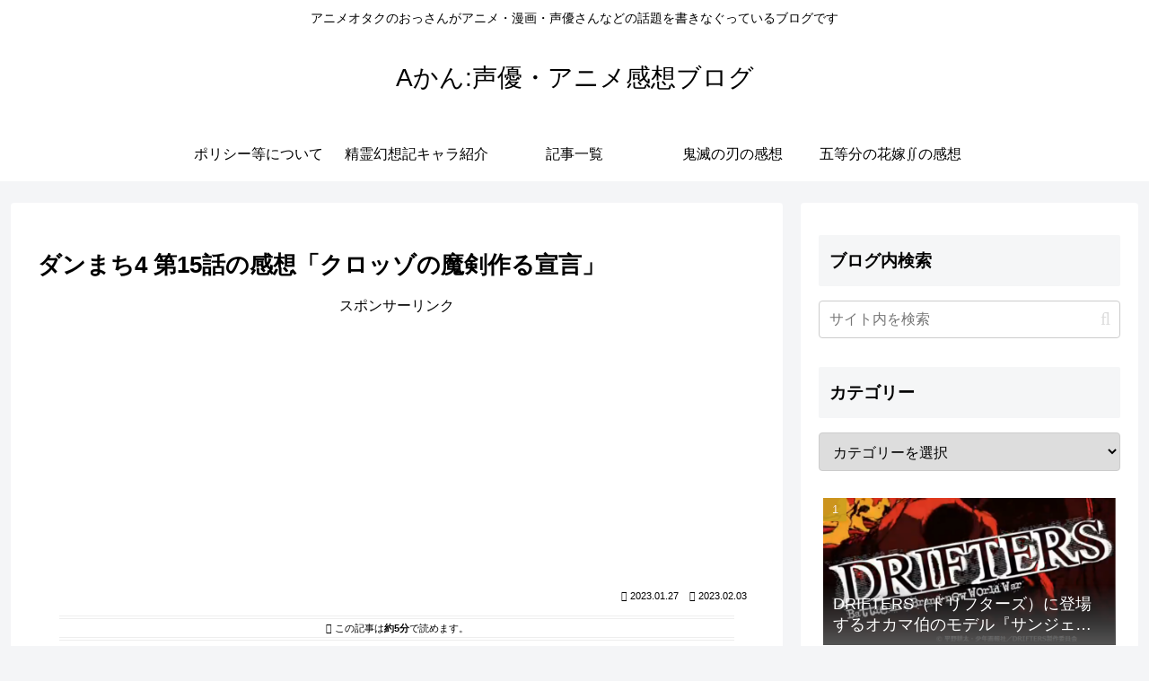

--- FILE ---
content_type: text/html; charset=utf-8
request_url: https://www.google.com/recaptcha/api2/aframe
body_size: 267
content:
<!DOCTYPE HTML><html><head><meta http-equiv="content-type" content="text/html; charset=UTF-8"></head><body><script nonce="LUhj_-oNUAdayBJWOf-ovg">/** Anti-fraud and anti-abuse applications only. See google.com/recaptcha */ try{var clients={'sodar':'https://pagead2.googlesyndication.com/pagead/sodar?'};window.addEventListener("message",function(a){try{if(a.source===window.parent){var b=JSON.parse(a.data);var c=clients[b['id']];if(c){var d=document.createElement('img');d.src=c+b['params']+'&rc='+(localStorage.getItem("rc::a")?sessionStorage.getItem("rc::b"):"");window.document.body.appendChild(d);sessionStorage.setItem("rc::e",parseInt(sessionStorage.getItem("rc::e")||0)+1);localStorage.setItem("rc::h",'1768963541168');}}}catch(b){}});window.parent.postMessage("_grecaptcha_ready", "*");}catch(b){}</script></body></html>